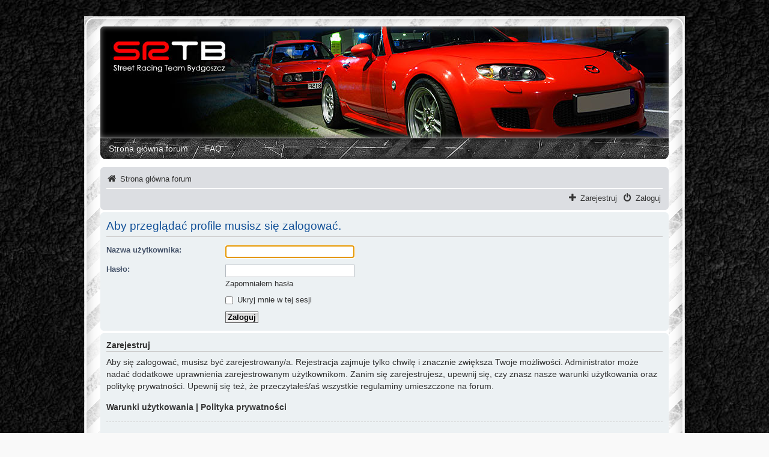

--- FILE ---
content_type: text/html; charset=UTF-8
request_url: http://srtb.pl/forum/memberlist.php?mode=viewprofile&u=2177&sid=f0dac9df363adf51d2fe87044bf0618f
body_size: 4289
content:
<!DOCTYPE html PUBLIC "-//W3C//DTD XHTML 1.0 Strict//EN" "http://www.w3.org/TR/xhtml1/DTD/xhtml1-strict.dtd">
<!--

Full feature instructions can be found on the SE Gamer "FAQ" tab at:
https://www.phpbb.com/customise/db/style/se_gamer_light

 Options: Any % | Any 'px' value not below 900px
 Only use if board width is a percentage. See ReadMe file for details
 Options: Logo | Text
 Options: Left | Center | Right
 Options: Yes | No
 Options: On | Off
 Options: Yes | No (won't work if both sidebars are enabled)
 Options: Left | Right | Both | Off
 Options: Global | Index


-->
<html xmlns="http://www.w3.org/1999/xhtml" dir="ltr" lang="pl" xml:lang="pl">
<head>

<meta http-equiv="content-type" content="text/html; charset=UTF-8" />
<meta http-equiv="content-style-type" content="text/css" />
<meta http-equiv="content-language" content="pl" />
<meta http-equiv="imagetoolbar" content="no" />
<meta name="resource-type" content="document" />
<meta name="distribution" content="global" />
<meta name="keywords" content="" />
<meta name="description" content="" />

<title>SRTB Forum &bull; Zaloguj</title>

        <!-- twitter app card start-->
        <!-- https://dev.twitter.com/docs/cards/types/app-card -->
        <meta name="twitter:card" content="app" />
    
        <meta name="twitter:app:id:iphone" content="307880732" />
        <meta name="twitter:app:url:iphone" content="tapatalk://" />
        <meta name="twitter:app:id:ipad" content="307880732">
        <meta name="twitter:app:url:ipad" content="tapatalk://" />
        
        <meta name="twitter:app:id:googleplay" content="com.quoord.tapatalkpro.activity" />
        <meta name="twitter:app:url:googleplay" content="tapatalk://srtb.pl/forum/?location=profile&uid=2177" />
        
    <!-- twitter app card -->
    
    <!-- Tapatalk Banner head start -->
    <link href="http://srtb.pl/forum/mobiquo/smartbanner/appbanner.css" rel="stylesheet" type="text/css" media="screen" />
    <script type="text/javascript">
        var is_mobile_skin     = 0;
        var app_ios_id         = "307880732";
        var app_android_id     = "com.quoord.tapatalkpro.activity";
        var app_kindle_url     = "";
        var app_banner_message = "Follow {your_forum_name} <br /> with {app_name} for [os_platform]";
        var app_forum_name     = "SRTB Forum";
        var app_location_url   = "tapatalk://srtb.pl/forum/?location=profile&uid=2177";
        var functionCallAfterWindowLoad = 0
    </script>
    <script src="http://srtb.pl/forum/mobiquo/smartbanner/appbanner.js" type="text/javascript"></script>
    <!-- Tapatalk Banner head end-->


<link rel="alternate" type="application/atom+xml" title="Kanał - SRTB Forum" href="http://srtb.pl/forum/feed.php" /><link rel="alternate" type="application/atom+xml" title="Kanał - Nowości" href="http://srtb.pl/forum/feed.php?mode=news" /><link rel="alternate" type="application/atom+xml" title="Kanał - Wszystkie działy" href="http://srtb.pl/forum/feed.php?mode=forums" /><link rel="alternate" type="application/atom+xml" title="Kanał - Najnowsze wątki" href="http://srtb.pl/forum/feed.php?mode=topics" /><link rel="alternate" type="application/atom+xml" title="Kanał - Aktywne wątki" href="http://srtb.pl/forum/feed.php?mode=topics_active" />

<!--
	phpBB style name: *SE Gamer: Light
	Based on style:   prosilver (this is the default phpBB3 style)
	Original author:  Tom Beddard ( http://www.subblue.com/ )
	Modified by:      Christian Bullock
-->

<script type="text/javascript">
// <![CDATA[
	var jump_page = 'Wprowadź numer strony, do której chcesz przejść:';
	var on_page = '';
	var per_page = '';
	var base_url = '';
	var style_cookie = 'phpBBstyle';
	var style_cookie_settings = '; path=/; domain=.srtb.pl';
	var onload_functions = new Array();
	var onunload_functions = new Array();

	

	/**
	* Find a member
	*/
	function find_username(url)
	{
		popup(url, 760, 570, '_usersearch');
		return false;
	}

	/**
	* New function for handling multiple calls to window.onload and window.unload by pentapenguin
	*/
	window.onload = function()
	{
		for (var i = 0; i < onload_functions.length; i++)
		{
			eval(onload_functions[i]);
		}
	};

	window.onunload = function()
	{
		for (var i = 0; i < onunload_functions.length; i++)
		{
			eval(onunload_functions[i]);
		}
	};

// ]]>
</script>

<script type="text/javascript" src="./styles/prosilver/template/forum_fn.js"></script>

<script type="text/javascript" src="./styles/SE_Gamer/template/jquery-1.9.1.min.js"></script>
<script type="text/javascript" src="./styles/SE_Gamer/template/jquery.cookie.js"></script>
<script>
     onload_functions.push('resizeimg();');
    function resizeimg()
    {
       if (document.getElementsByTagName)
       {
          for (i=0; i<document.getElementsByTagName('img').length; i++)
          {
             im = document.getElementsByTagName('img')[i];
             if (im.width > 600)
             {
                im.style.width = '600px';
                eval("pop" + String(i) + " = new Function(\"pop = window.open('" + im.src + "','phpbbegypt','fullscale','width=400,height=400,scrollbars=1,resizable=1'); pop.focus();\")");
                eval("im.onclick = pop" + String(i) + ";");
                if (document.all) im.style.cursor = 'hand';
                if (!document.all) im.style.cursor = 'pointer';
                im.title = 'Click Here To See Image Full Size ';
             }
          }
       }
    }

    </script>

	<script type="text/javascript" src="./styles/SE_Gamer/template/jquery.collapse.js"></script>




<link href="./styles/SE_Gamer/theme/print.css" rel="stylesheet" type="text/css" media="print" title="printonly" />
<link href="./style.php?id=4&amp;lang=en&amp;sid=eb0d316b4ff420531a7bca2abc6cf767" rel="stylesheet" type="text/css" media="screen, projection" />



</head>

<body id="phpbb" class="section-memberlist ltr">

<!-- Tapatalk Detect body start -->
<script type="text/javascript">tapatalkDetect()</script>
<!-- Tapatalk Detect banner body end -->


<div id="wrap" style="width: 80%; max-width: 1000px;">
    <div class="border-left">
    <div class="border-right">
    <div class="border-top">
    <div class="border-top-left">
    <div class="border-top-right">
        <div class="inside" style="direction: ltr;">
        	<a id="top" name="top" accesskey="t"></a>
        		<div class="headerbar">
        			<div class="inner"><span class="corners-top"><span></span></span>
                        <div style="text-align: left;">
                            
                                <a href="./index.php?sid=eb0d316b4ff420531a7bca2abc6cf767" title="Strona główna forum" id="logo"><img src="./styles/SE_Gamer/imageset/logo.png" width="500" height="175" alt="" title="" /></a>
                            
        				</div>
        			</div>
        		</div>

                <div class="nav">
                	<div class="fl">
                    	<ul>
                        	<li><a href="./index.php?sid=eb0d316b4ff420531a7bca2abc6cf767">Strona główna forum</a></li>
                            <li><a href="./faq.php?sid=eb0d316b4ff420531a7bca2abc6cf767">FAQ</a></li>
                            
                        </ul>
                    </div>
                    <div class="fr">
                    	<ul>
                    		<!-- <li>
                            	<a href="#">Wyświetl Opcje <span class="droptip"></span></a>
                            	<div class="optionspanel">
                                	User options coming in future release.
                                </div>
                            </li> -->
                            
                        </ul>
                    </div>
                    <div class="cb"></div>
                	<span class="nav-corners-bottom"><span></span></span>
                </div>

                <br />

                

        		<div class="navbar">
        			<div class="inner"><span class="corners-top"><span></span></span>

        			<ul class="linklist navlinks">
        				<li><i class="icon-home"></i> <a href="./index.php?sid=eb0d316b4ff420531a7bca2abc6cf767" accesskey="h">Strona główna forum</a> </li>

        				
        			</ul>

        			

        			<ul class="linklist rightside">
        				<li><i class="icon-plus"></i> <a href="./ucp.php?mode=register&amp;sid=eb0d316b4ff420531a7bca2abc6cf767">Zarejestruj</a></li>
							<li><i class="icon-off"></i> <a href="./ucp.php?mode=login&amp;sid=eb0d316b4ff420531a7bca2abc6cf767" title="Zaloguj" accesskey="x">Zaloguj</a></li>
        				
        			</ul>

        			<span class="corners-bottom"><span></span></span></div>
        		</div>

        	<a name="start_here"></a>
        	<div id="page-body">

				

<script type="text/javascript">
// <![CDATA[
	onload_functions.push('document.getElementById("username").focus();');
// ]]>
</script>

<form action="./ucp.php?mode=login&amp;sid=eb0d316b4ff420531a7bca2abc6cf767" method="post" id="login">
<div class="panel">
	<div class="inner"><span class="corners-top"><span></span></span>

	<div class="content">
		<h2>Aby przeglądać profile musisz się zalogować.</h2>

		<fieldset class="fields1">
		
		<dl>
			<dt><label for="username">Nazwa użytkownika:</label></dt>
			<dd><input type="text" tabindex="1" name="username" id="username" size="25" value="" class="inputbox autowidth" /></dd>
		</dl>
		<dl>
			<dt><label for="password">Hasło:</label></dt>
			<dd><input type="password" tabindex="2" id="password" name="password" size="25" class="inputbox autowidth" /></dd>
			<dd><a href="./ucp.php?mode=sendpassword&amp;sid=eb0d316b4ff420531a7bca2abc6cf767">Zapomniałem hasła</a></dd>
		</dl>
		
		<dl>
			
			<dd><label for="viewonline"><input type="checkbox" name="viewonline" id="viewonline" tabindex="5" /> Ukryj mnie w tej sesji</label></dd>
		</dl>
		

		<input type="hidden" name="redirect" value="./memberlist.php?mode=viewprofile&amp;u=2177&amp;sid=eb0d316b4ff420531a7bca2abc6cf767" />

		<dl>
			<dt>&nbsp;</dt>
			<dd><input type="hidden" name="sid" value="eb0d316b4ff420531a7bca2abc6cf767" />
<input type="submit" name="login" tabindex="6" value="Zaloguj" class="button1" /></dd>
		</dl>
		</fieldset>
	</div>
	<span class="corners-bottom"><span></span></span></div>
</div>



	<div class="panel">
		<div class="inner"><span class="corners-top"><span></span></span>

		<div class="content">
			<h3>Zarejestruj</h3>
			<p>Aby się zalogować, musisz być zarejestrowany/a. Rejestracja zajmuje tylko chwilę i znacznie zwiększa Twoje możliwości. Administrator może nadać dodatkowe uprawnienia zarejestrowanym użytkownikom. Zanim się zarejestrujesz, upewnij się, czy znasz nasze warunki użytkowania oraz politykę prywatności. Upewnij się też, że przeczytałeś/aś wszystkie regulaminy umieszczone na forum.</p>
			<p><strong><a href="./ucp.php?mode=terms&amp;sid=eb0d316b4ff420531a7bca2abc6cf767">Warunki użytkowania</a> | <a href="./ucp.php?mode=privacy&amp;sid=eb0d316b4ff420531a7bca2abc6cf767">Polityka prywatności</a></strong></p>
			<hr class="dashed" />
			<p><a href="./ucp.php?mode=register&amp;sid=eb0d316b4ff420531a7bca2abc6cf767" class="button2">Zarejestruj</a></p>
		</div>

		<span class="corners-bottom"><span></span></span></div>
	</div>


</form>

</div>
    
                <div id="page-footer">
                
                	<div class="navbar">
                		<div class="inner"><span class="corners-top"><span></span></span>
                
                		<ul class="linklist">
                			<li><i class="icon-home"></i> <a href="./index.php?sid=eb0d316b4ff420531a7bca2abc6cf767" accesskey="h">Strona główna forum</a></li>
                				
                            <li class="rightside"><a href="./memberlist.php?mode=leaders&amp;sid=eb0d316b4ff420531a7bca2abc6cf767">Ekipa</a> &bull; <a href="./ucp.php?mode=delete_cookies&amp;sid=eb0d316b4ff420531a7bca2abc6cf767">Usuń ciasteczka</a> &bull; Strefa czasowa: UTC + 1 </li>
                		</ul>
                
                		<span class="corners-bottom"><span></span></span></div>
                	</div>
                </div>
                
                
                
                
            </div></div>
        <div class="border-bottom"><span><span></span></span></div>
    </div></div></div></div></div>
</div>
	
	<div class="copyright">
    
    	<!-- Hugs & Kisses to those that leave the following credit line in the footer. It helps keep us maintain the style in the future :) -->
    	<span>*</span>SE Gamer Style by <a href="http://www.bbtuts.com"><span>phpBB Tutorial</span></a>
        <!-- ...or you could have cookies and milk instead. Hmmm....cookies. :) --> 
        
    <br />Powered by <a href="https://www.phpbb.com/">phpBB</a>&reg; Forum Software &copy; phpBB Group
		<br />Przyjazne użytkownikom polskie wsparcie phpBB3 - <a href="http://phpbb3.pl">phpBB3.PL</a> <!-- Jeżeli chcesz usunąć tę wiadomość, znajdziesz ją w pliku language/pl/common.php. Prosimy jednak o nie usuwanie jej, a przynajmniej zostawienie samego linku do phpBB3.PL -->
	</div>




<div>
	<a id="bottom" name="bottom" accesskey="z"></a>
	<img src="./cron.php?cron_type=tidy_search&amp;sid=eb0d316b4ff420531a7bca2abc6cf767" width="1" height="1" alt="cron" />
</div>

</body>
</html>